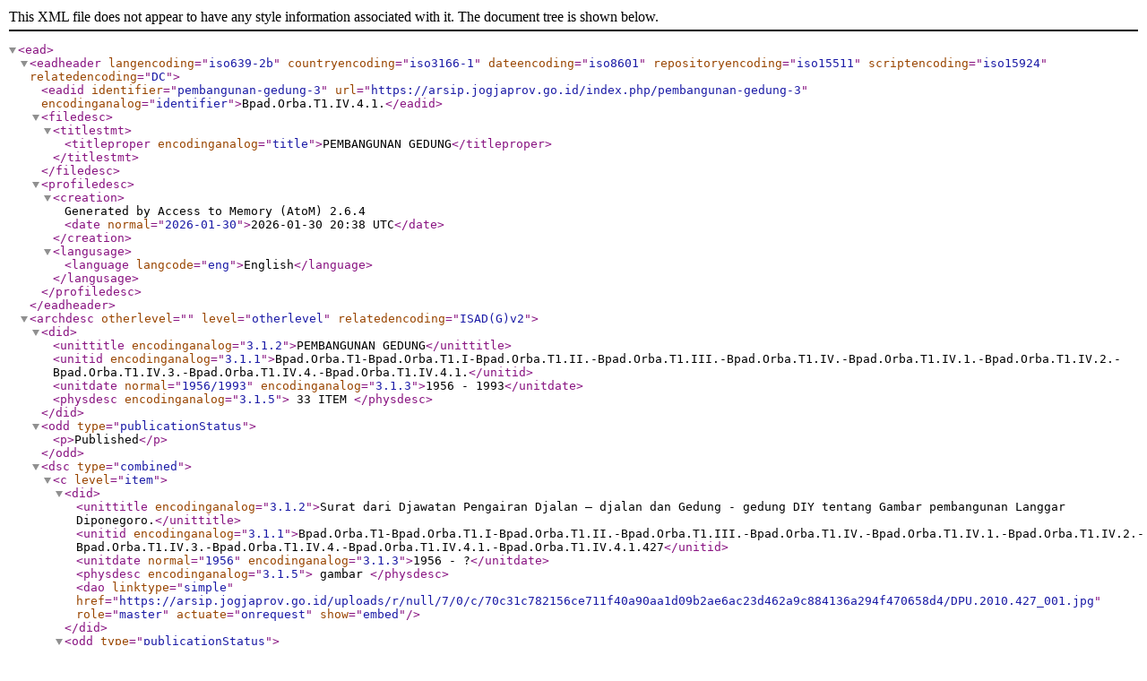

--- FILE ---
content_type: text/xml; charset=utf-8
request_url: https://arsip.jogjaprov.go.id/index.php/pembangunan-gedung-3;ead?sf_format=xml
body_size: 34847
content:
<?xml version="1.0" encoding="utf-8"?>
<!DOCTYPE ead PUBLIC "+//ISBN 1-931666-00-8//DTD ead.dtd (Encoded Archival Description (EAD) Version 2002)//EN" "http://lcweb2.loc.gov/xmlcommon/dtds/ead2002/ead.dtd">
<ead>
  <eadheader langencoding="iso639-2b" countryencoding="iso3166-1" dateencoding="iso8601" repositoryencoding="iso15511" scriptencoding="iso15924" relatedencoding="DC">
    <eadid identifier="pembangunan-gedung-3" url="https://arsip.jogjaprov.go.id/index.php/pembangunan-gedung-3" encodinganalog="identifier">Bpad.Orba.T1.IV.4.1.</eadid>
    <filedesc>
      <titlestmt>
        <titleproper encodinganalog="title">PEMBANGUNAN GEDUNG</titleproper>
      </titlestmt>
    </filedesc>
    <profiledesc>
      <creation>
      Generated by Access to Memory (AtoM) 2.6.4      <date normal="2026-01-30">2026-01-30 20:38 UTC</date>
    </creation>
      <langusage>
        <language langcode="eng">English</language>
      </langusage>
    </profiledesc>
  </eadheader>
  <archdesc otherlevel="" level="otherlevel" relatedencoding="ISAD(G)v2">
    <did>
      <unittitle encodinganalog="3.1.2">PEMBANGUNAN GEDUNG</unittitle>
      <unitid encodinganalog="3.1.1">Bpad.Orba.T1-Bpad.Orba.T1.I-Bpad.Orba.T1.II.-Bpad.Orba.T1.III.-Bpad.Orba.T1.IV.-Bpad.Orba.T1.IV.1.-Bpad.Orba.T1.IV.2.-Bpad.Orba.T1.IV.3.-Bpad.Orba.T1.IV.4.-Bpad.Orba.T1.IV.4.1.</unitid>
      <unitdate normal="1956/1993" encodinganalog="3.1.3">1956 - 1993</unitdate>
      <physdesc encodinganalog="3.1.5">
        33 ITEM    </physdesc>
    </did>
    <odd type="publicationStatus">
      <p>Published</p>
    </odd>
    <dsc type="combined">
      <c level="item">
        <did>
          <unittitle encodinganalog="3.1.2">Surat dari Djawatan Pengairan Djalan – djalan  dan Gedung - gedung DIY tentang Gambar pembangunan Langgar Diponegoro.</unittitle>
          <unitid encodinganalog="3.1.1">Bpad.Orba.T1-Bpad.Orba.T1.I-Bpad.Orba.T1.II.-Bpad.Orba.T1.III.-Bpad.Orba.T1.IV.-Bpad.Orba.T1.IV.1.-Bpad.Orba.T1.IV.2.-Bpad.Orba.T1.IV.3.-Bpad.Orba.T1.IV.4.-Bpad.Orba.T1.IV.4.1.-Bpad.Orba.T1.IV.4.1.427</unitid>
          <unitdate normal="1956" encodinganalog="3.1.3">1956 - ?</unitdate>
          <physdesc encodinganalog="3.1.5">
        gambar    </physdesc>
          <dao linktype="simple" href="https://arsip.jogjaprov.go.id/uploads/r/null/7/0/c/70c31c782156ce711f40a90aa1d09b2ae6ac23d462a9c884136a294f470658d4/DPU.2010.427_001.jpg" role="master" actuate="onrequest" show="embed"/>
        </did>
        <odd type="publicationStatus">
          <p>Published</p>
        </odd>
      </c>
      <c level="item">
        <did>
          <unittitle encodinganalog="3.1.2">Surat dari Dinas Pengairan, Djalan – djalan dan Gedung – gedung DIY kepada Kepala bagian Pembukuan/ keuangan tentang penyampaian surat turunan dari K.P.A.A. Negeri Jogjakarta (Kursus Pegawai Administrasi Tingkat atas) tentang dibukanya K.P.A.A. Negeri di Jogjakarta.</unittitle>
          <unitid encodinganalog="3.1.1">Bpad.Orba.T1-Bpad.Orba.T1.I-Bpad.Orba.T1.II.-Bpad.Orba.T1.III.-Bpad.Orba.T1.IV.-Bpad.Orba.T1.IV.1.-Bpad.Orba.T1.IV.2.-Bpad.Orba.T1.IV.3.-Bpad.Orba.T1.IV.4.-Bpad.Orba.T1.IV.4.1.-Bpad.Orba.T1.IV.4.1.428</unitid>
          <unitdate normal="1959" encodinganalog="3.1.3">1959 - ?</unitdate>
          <physdesc encodinganalog="3.1.5">
        2 lembar rusak    </physdesc>
          <dao linktype="simple" href="https://arsip.jogjaprov.go.id/uploads/r/null/3/d/0/3d073c7eac3173899c367b974a113c3ef1b2c0458fd3ce7efd4f5924b7929c37/DPU.2010.428_001.jpg" role="master" actuate="onrequest" show="embed"/>
        </did>
        <odd type="publicationStatus">
          <p>Published</p>
        </odd>
      </c>
      <c level="item">
        <did>
          <unittitle encodinganalog="3.1.2">Surat dari Dir. Tata Bangunan Dirjen Cipta Karya Jakarta tentang terjemahan Monumenten Ordonnantie oleh Dir. Purbakala.</unittitle>
          <unitid encodinganalog="3.1.1">Bpad.Orba.T1-Bpad.Orba.T1.I-Bpad.Orba.T1.II.-Bpad.Orba.T1.III.-Bpad.Orba.T1.IV.-Bpad.Orba.T1.IV.1.-Bpad.Orba.T1.IV.2.-Bpad.Orba.T1.IV.3.-Bpad.Orba.T1.IV.4.-Bpad.Orba.T1.IV.4.1.-Bpad.Orba.T1.IV.4.1.429</unitid>
          <unitdate normal="1960" encodinganalog="3.1.3">1960 - ?</unitdate>
          <physdesc encodinganalog="3.1.5">
        1 buku rusak    </physdesc>
          <dao linktype="simple" href="https://arsip.jogjaprov.go.id/uploads/r/null/b/6/0/b60ce870c5cd292fb43c0326fb1c425843d60de7d89ef6de899c5d471df3bf17/DPU.2010.429_001.jpg" role="master" actuate="onrequest" show="embed"/>
        </did>
        <odd type="publicationStatus">
          <p>Published</p>
        </odd>
      </c>
      <c level="item">
        <did>
          <unittitle encodinganalog="3.1.2">Gambar proyek perbaikan panggung ramayana Prambanan.</unittitle>
          <unitid encodinganalog="3.1.1">Bpad.Orba.T1-Bpad.Orba.T1.I-Bpad.Orba.T1.II.-Bpad.Orba.T1.III.-Bpad.Orba.T1.IV.-Bpad.Orba.T1.IV.1.-Bpad.Orba.T1.IV.2.-Bpad.Orba.T1.IV.3.-Bpad.Orba.T1.IV.4.-Bpad.Orba.T1.IV.4.1.-Bpad.Orba.T1.IV.4.1.430</unitid>
          <unitdate normal="1962/1971" encodinganalog="3.1.3">1962 - 1971</unitdate>
          <physdesc encodinganalog="3.1.5">
        4 bendel    </physdesc>
          <dao linktype="simple" href="https://arsip.jogjaprov.go.id/uploads/r/null/a/9/6/a96b9d1a14e441ab938ee545b1150034e37d04c6e6e79456f342c4cb0493d364/DPU.2010.430_001.jpg" role="master" actuate="onrequest" show="embed"/>
        </did>
        <odd type="publicationStatus">
          <p>Published</p>
        </odd>
      </c>
      <c level="item">
        <did>
          <unittitle encodinganalog="3.1.2">Surat penetapan Kepala Kantor jalan – jalan dan gedung DIY yang menunjuk Sdr Karti Senoseputro Kepala Pekerjaan Umum DIY Seksi Gedung di Yogyakarta sebagai penyelenggara (executant) dari pekerjaan :  -	perbaikan berat Balai Istirahat ”Sri Hargono” Kaliurang Yogyakarta. -	Membuat Balai Perkawinan di Mesjid Besar Yogyakarta. -	Pembangunan ibukota Kabupaten Sleman di Beran. -	Pelebaran Masjid Paku Alaman Yogyakarta. -	Dll.</unittitle>
          <unitid encodinganalog="3.1.1">Bpad.Orba.T1-Bpad.Orba.T1.I-Bpad.Orba.T1.II.-Bpad.Orba.T1.III.-Bpad.Orba.T1.IV.-Bpad.Orba.T1.IV.1.-Bpad.Orba.T1.IV.2.-Bpad.Orba.T1.IV.3.-Bpad.Orba.T1.IV.4.-Bpad.Orba.T1.IV.4.1.-Bpad.Orba.T1.IV.4.1.431</unitid>
          <unitdate normal="1963" encodinganalog="3.1.3">1963 - ?</unitdate>
          <physdesc encodinganalog="3.1.5">
        10 lembar rusak    </physdesc>
          <dao linktype="simple" href="https://arsip.jogjaprov.go.id/uploads/r/null/a/b/c/abc1af98f0085342333cd907655d48b677edf42ea38d6956c6fd9012cd618b56/DPU.2010.431_001.jpg" role="master" actuate="onrequest" show="embed"/>
        </did>
        <odd type="publicationStatus">
          <p>Published</p>
        </odd>
      </c>
      <c level="item">
        <did>
          <unittitle encodinganalog="3.1.2">Surat Dinas PU DIY tentang rancanagan biaya pembuatan Gedung Pengajian dan tempat wudlu pada Masjid Yogyakarta.</unittitle>
          <unitid encodinganalog="3.1.1">Bpad.Orba.T1-Bpad.Orba.T1.I-Bpad.Orba.T1.II.-Bpad.Orba.T1.III.-Bpad.Orba.T1.IV.-Bpad.Orba.T1.IV.1.-Bpad.Orba.T1.IV.2.-Bpad.Orba.T1.IV.3.-Bpad.Orba.T1.IV.4.-Bpad.Orba.T1.IV.4.1.-Bpad.Orba.T1.IV.4.1.432</unitid>
          <unitdate normal="1965" encodinganalog="3.1.3">1965 - ?</unitdate>
          <physdesc encodinganalog="3.1.5">
        rusak    </physdesc>
          <dao linktype="simple" href="https://arsip.jogjaprov.go.id/uploads/r/null/1/a/f/1af99dd3cc9e15cc50851eff7f8dfa7e708cbf2a350add89688f9fc9f7d4eae8/DPU.2010.432_001.jpg" role="master" actuate="onrequest" show="embed"/>
        </did>
        <odd type="publicationStatus">
          <p>Published</p>
        </odd>
      </c>
      <c level="item">
        <did>
          <unittitle encodinganalog="3.1.2">Surat Dinas PU DIY tentang peraturan dan syarat – syarat pelaksanaan pemborongan pekerjaan mendirikan rumah instansi BNI unit I diatas sebidang tanah milik BNI unit I di Jogjakarta.</unittitle>
          <unitid encodinganalog="3.1.1">Bpad.Orba.T1-Bpad.Orba.T1.I-Bpad.Orba.T1.II.-Bpad.Orba.T1.III.-Bpad.Orba.T1.IV.-Bpad.Orba.T1.IV.1.-Bpad.Orba.T1.IV.2.-Bpad.Orba.T1.IV.3.-Bpad.Orba.T1.IV.4.-Bpad.Orba.T1.IV.4.1.-Bpad.Orba.T1.IV.4.1.433</unitid>
          <unitdate normal="1966" encodinganalog="3.1.3">1966 - ?</unitdate>
          <physdesc encodinganalog="3.1.5">
        8 lembar rusak    </physdesc>
          <dao linktype="simple" href="https://arsip.jogjaprov.go.id/uploads/r/null/9/f/5/9f54277601cb7c9180e22fbd31d3581163c2cab85c93f333c6db78e7f681041f/DPU.2010.433_001.jpg" role="master" actuate="onrequest" show="embed"/>
        </did>
        <odd type="publicationStatus">
          <p>Published</p>
        </odd>
      </c>
      <c level="item">
        <did>
          <unittitle encodinganalog="3.1.2">Surat dari Dinas Pekerjaan Umum DIY kepada Sekretaris Negara (Ekuin ) tentang restorasi Regol Gadung Mlati (Kraton Yogyakarta)</unittitle>
          <unitid encodinganalog="3.1.1">Bpad.Orba.T1-Bpad.Orba.T1.I-Bpad.Orba.T1.II.-Bpad.Orba.T1.III.-Bpad.Orba.T1.IV.-Bpad.Orba.T1.IV.1.-Bpad.Orba.T1.IV.2.-Bpad.Orba.T1.IV.3.-Bpad.Orba.T1.IV.4.-Bpad.Orba.T1.IV.4.1.-Bpad.Orba.T1.IV.4.1.434</unitid>
          <unitdate normal="1970" encodinganalog="3.1.3">1970 - ?</unitdate>
          <physdesc encodinganalog="3.1.5">
        1 berkas + gambar    </physdesc>
          <dao linktype="simple" href="https://arsip.jogjaprov.go.id/uploads/r/null/c/3/7/c37888f64e5bd8030050bfe2911d0466c868a62b1b63fac0c5ac02c28bb6ad57/DPU.2010.434_001.jpg" role="master" actuate="onrequest" show="embed"/>
        </did>
        <odd type="publicationStatus">
          <p>Published</p>
        </odd>
      </c>
      <c level="item">
        <did>
          <unittitle encodinganalog="3.1.2">Surat dari Dinas PU DIY kepada Dirjen Pariwisata Departemen Perhubungan Jakarta tentang proyek perbaikan panggung terbuka ramayana di Prambanan Jogjakarta.</unittitle>
          <unitid encodinganalog="3.1.1">Bpad.Orba.T1-Bpad.Orba.T1.I-Bpad.Orba.T1.II.-Bpad.Orba.T1.III.-Bpad.Orba.T1.IV.-Bpad.Orba.T1.IV.1.-Bpad.Orba.T1.IV.2.-Bpad.Orba.T1.IV.3.-Bpad.Orba.T1.IV.4.-Bpad.Orba.T1.IV.4.1.-Bpad.Orba.T1.IV.4.1.435</unitid>
          <unitdate normal="1971" encodinganalog="3.1.3">1971 - ?</unitdate>
          <physdesc encodinganalog="3.1.5">
        1 bendel + 6 lembar    </physdesc>
          <dao linktype="simple" href="https://arsip.jogjaprov.go.id/uploads/r/null/7/9/0/790b22bfa182ba6c6db711bc5ca44355588f78fb25dbbd6dea96e8119910542f/DPU.2010.435_001.jpg" role="master" actuate="onrequest" show="embed"/>
        </did>
        <odd type="publicationStatus">
          <p>Published</p>
        </odd>
      </c>
      <c level="item">
        <did>
          <unittitle encodinganalog="3.1.2">Surat dari Kepala Kantor Perbendaharaan Negara kepada Direktur Perbendaharaan negara dan tata laksana anggaran di Jakarta tentang permintaan dispensasi pelaksanaan perbaikan bangunan di Kraton Yogyakarta.</unittitle>
          <unitid encodinganalog="3.1.1">Bpad.Orba.T1-Bpad.Orba.T1.I-Bpad.Orba.T1.II.-Bpad.Orba.T1.III.-Bpad.Orba.T1.IV.-Bpad.Orba.T1.IV.1.-Bpad.Orba.T1.IV.2.-Bpad.Orba.T1.IV.3.-Bpad.Orba.T1.IV.4.-Bpad.Orba.T1.IV.4.1.-Bpad.Orba.T1.IV.4.1.436</unitid>
          <unitdate normal="1971" encodinganalog="3.1.3">1971 - ?</unitdate>
          <physdesc encodinganalog="3.1.5">
        5 lembar rusak    </physdesc>
          <dao linktype="simple" href="https://arsip.jogjaprov.go.id/uploads/r/null/8/5/7/857a3a333f1d84466bebf26e25de05f7bfda8507be85d0ae4622d1cef3492341/DPU.2010.436_001.jpg" role="master" actuate="onrequest" show="embed"/>
        </did>
        <odd type="publicationStatus">
          <p>Published</p>
        </odd>
      </c>
      <c level="item">
        <did>
          <unittitle encodinganalog="3.1.2">Peraturan dan syarat – syarat serta gambar pelaksanaan pemborongan pekerjaan perbaikan sebagian Puro Pakualaman.</unittitle>
          <unitid encodinganalog="3.1.1">Bpad.Orba.T1-Bpad.Orba.T1.I-Bpad.Orba.T1.II.-Bpad.Orba.T1.III.-Bpad.Orba.T1.IV.-Bpad.Orba.T1.IV.1.-Bpad.Orba.T1.IV.2.-Bpad.Orba.T1.IV.3.-Bpad.Orba.T1.IV.4.-Bpad.Orba.T1.IV.4.1.-Bpad.Orba.T1.IV.4.1.437</unitid>
          <unitdate normal="1973" encodinganalog="3.1.3">1973 - ?</unitdate>
          <physdesc encodinganalog="3.1.5">
        1 bendel rusak    </physdesc>
          <dao linktype="simple" href="https://arsip.jogjaprov.go.id/uploads/r/null/f/2/c/f2cbf7da008723f6f1da8fc3dddcc931a6a9a177e25d5765b9876bc02ecfe572/DPU.2010.437_001.jpg" role="master" actuate="onrequest" show="embed"/>
        </did>
        <odd type="publicationStatus">
          <p>Published</p>
        </odd>
      </c>
      <c level="item">
        <did>
          <unittitle encodinganalog="3.1.2">Pembelian gedung milik pemerintah terletak di Jalan Jenderal Sudirman No. 15 Yogyakarta.</unittitle>
          <unitid encodinganalog="3.1.1">Bpad.Orba.T1-Bpad.Orba.T1.I-Bpad.Orba.T1.II.-Bpad.Orba.T1.III.-Bpad.Orba.T1.IV.-Bpad.Orba.T1.IV.1.-Bpad.Orba.T1.IV.2.-Bpad.Orba.T1.IV.3.-Bpad.Orba.T1.IV.4.-Bpad.Orba.T1.IV.4.1.-Bpad.Orba.T1.IV.4.1.438</unitid>
          <unitdate normal="1973" encodinganalog="3.1.3">1973 - ?</unitdate>
          <physdesc encodinganalog="3.1.5">
        1 bendel rusak    </physdesc>
          <dao linktype="simple" href="https://arsip.jogjaprov.go.id/uploads/r/null/0/a/b/0ab8807c172a8fa9461594d8dc6082dacb40040b4a4c7d19ab23196448a40b32/DPU.2010.438_001.jpg" role="master" actuate="onrequest" show="embed"/>
        </did>
        <odd type="publicationStatus">
          <p>Published</p>
        </odd>
      </c>
      <c level="item">
        <did>
          <unittitle encodinganalog="3.1.2">Peraturan dan syarat – syarat pelaksanaan pemborongan pekerjaan pembuatan 1 rumah di komplek Puro Pakualaman Yogyakarta beserta denahnya.</unittitle>
          <unitid encodinganalog="3.1.1">Bpad.Orba.T1-Bpad.Orba.T1.I-Bpad.Orba.T1.II.-Bpad.Orba.T1.III.-Bpad.Orba.T1.IV.-Bpad.Orba.T1.IV.1.-Bpad.Orba.T1.IV.2.-Bpad.Orba.T1.IV.3.-Bpad.Orba.T1.IV.4.-Bpad.Orba.T1.IV.4.1.-Bpad.Orba.T1.IV.4.1.439</unitid>
          <unitdate normal="1973" encodinganalog="3.1.3">1973 - ?</unitdate>
          <physdesc encodinganalog="3.1.5">
        1 buku + denah    </physdesc>
          <dao linktype="simple" href="https://arsip.jogjaprov.go.id/uploads/r/null/4/2/4/4248c9448110998ecabef83107983611cad5f38e221040abe75d0b36772157b5/DPU.2010.439_001.jpg" role="master" actuate="onrequest" show="embed"/>
        </did>
        <odd type="publicationStatus">
          <p>Published</p>
        </odd>
      </c>
      <c level="item">
        <did>
          <unittitle encodinganalog="3.1.2">Pelaksanaan pemborongan pekerjaan Proyek Bina Wisata DIY, pemugaran Komplek Taman Sari Kraton Yogyakarta, tahap  III tahun 1973/1974</unittitle>
          <unitid encodinganalog="3.1.1">Bpad.Orba.T1-Bpad.Orba.T1.I-Bpad.Orba.T1.II.-Bpad.Orba.T1.III.-Bpad.Orba.T1.IV.-Bpad.Orba.T1.IV.1.-Bpad.Orba.T1.IV.2.-Bpad.Orba.T1.IV.3.-Bpad.Orba.T1.IV.4.-Bpad.Orba.T1.IV.4.1.-Bpad.Orba.T1.IV.4.1.440</unitid>
          <unitdate normal="1973" encodinganalog="3.1.3">1973 - ?</unitdate>
          <physdesc encodinganalog="3.1.5">
        1 buku + denah rusak    </physdesc>
          <dao linktype="simple" href="https://arsip.jogjaprov.go.id/uploads/r/null/2/9/8/298bab9cb9673662c442d2a6c438dda0b06d398018f3e708ecd6026d459bf6a9/DPU.2010.440_001.jpg" role="master" actuate="onrequest" show="embed"/>
        </did>
        <odd type="publicationStatus">
          <p>Published</p>
        </odd>
      </c>
      <c level="item">
        <did>
          <unittitle encodinganalog="3.1.2">Surat dari Fakultas Teknik UGM Surat Perjanjian pemborongan proyek pembangunan sarana dan fasilitas Olah Raga Baciro Yogyakarta, tahap II.</unittitle>
          <unitid encodinganalog="3.1.1">Bpad.Orba.T1-Bpad.Orba.T1.I-Bpad.Orba.T1.II.-Bpad.Orba.T1.III.-Bpad.Orba.T1.IV.-Bpad.Orba.T1.IV.1.-Bpad.Orba.T1.IV.2.-Bpad.Orba.T1.IV.3.-Bpad.Orba.T1.IV.4.-Bpad.Orba.T1.IV.4.1.-Bpad.Orba.T1.IV.4.1.441</unitid>
          <unitdate normal="1975" encodinganalog="3.1.3">1975 - ?</unitdate>
          <physdesc encodinganalog="3.1.5">
        1 bendel + 6 lembar rusak    </physdesc>
          <dao linktype="simple" href="https://arsip.jogjaprov.go.id/uploads/r/null/8/2/4/824c5c1edb4a195bb55683f913dae65637f352e7b2c70e411a151b1f87bb3a22/DPU.2010.441_001.jpg" role="master" actuate="onrequest" show="embed"/>
        </did>
        <odd type="publicationStatus">
          <p>Published</p>
        </odd>
      </c>
      <c level="item">
        <did>
          <unittitle encodinganalog="3.1.2">Berkas tentang pekerjaan pemugaran Alun – alun Selatan dalam Kotamadya Yogyakarta.</unittitle>
          <unitid encodinganalog="3.1.1">Bpad.Orba.T1-Bpad.Orba.T1.I-Bpad.Orba.T1.II.-Bpad.Orba.T1.III.-Bpad.Orba.T1.IV.-Bpad.Orba.T1.IV.1.-Bpad.Orba.T1.IV.2.-Bpad.Orba.T1.IV.3.-Bpad.Orba.T1.IV.4.-Bpad.Orba.T1.IV.4.1.-Bpad.Orba.T1.IV.4.1.442</unitid>
          <unitdate normal="1977" encodinganalog="3.1.3">1977 - ?</unitdate>
          <physdesc encodinganalog="3.1.5">
        1 berkas    </physdesc>
          <dao linktype="simple" href="https://arsip.jogjaprov.go.id/uploads/r/null/1/2/0/120d392042f85d1d0c300bd06c11efe2066720833076c1cf455bd8dc2953fc85/DPU.2010.442_001.jpg" role="master" actuate="onrequest" show="embed"/>
        </did>
        <odd type="publicationStatus">
          <p>Published</p>
        </odd>
      </c>
      <c level="item">
        <did>
          <unittitle encodinganalog="3.1.2">Surat dari PT Tjahya Rimba Kentjana cabang Jogjakarta tentang Surat perjanjian pemborongan proyek pengembangan RS Dr. Sarjito untuk Gedung Bedah Central dan Gedung Dormitory III.</unittitle>
          <unitid encodinganalog="3.1.1">Bpad.Orba.T1-Bpad.Orba.T1.I-Bpad.Orba.T1.II.-Bpad.Orba.T1.III.-Bpad.Orba.T1.IV.-Bpad.Orba.T1.IV.1.-Bpad.Orba.T1.IV.2.-Bpad.Orba.T1.IV.3.-Bpad.Orba.T1.IV.4.-Bpad.Orba.T1.IV.4.1.-Bpad.Orba.T1.IV.4.1.443</unitid>
          <unitdate normal="1977" encodinganalog="3.1.3">1977 - ?</unitdate>
          <physdesc encodinganalog="3.1.5">
        1 bendel rusak    </physdesc>
          <dao linktype="simple" href="https://arsip.jogjaprov.go.id/uploads/r/null/c/9/a/c9a5cfeb265f68c4bd29c7af93b09ed0d596f09281028bc1598d24f64406a881/DPU.2010.443_001.jpg" role="master" actuate="onrequest" show="embed"/>
        </did>
        <odd type="publicationStatus">
          <p>Published</p>
        </odd>
      </c>
      <c level="item">
        <did>
          <unittitle encodinganalog="3.1.2">Rencana pelaksanaan rehabilitasi dan penyempurnaan gedung kantor Pemda DIY ( Komplek Kepatihan ) beserta gambarnya Tahun  1977/1978. DPUP – DIY Seksi gedung – gedung.</unittitle>
          <unitid encodinganalog="3.1.1">Bpad.Orba.T1-Bpad.Orba.T1.I-Bpad.Orba.T1.II.-Bpad.Orba.T1.III.-Bpad.Orba.T1.IV.-Bpad.Orba.T1.IV.1.-Bpad.Orba.T1.IV.2.-Bpad.Orba.T1.IV.3.-Bpad.Orba.T1.IV.4.-Bpad.Orba.T1.IV.4.1.-Bpad.Orba.T1.IV.4.1.444</unitid>
          <unitdate normal="1977" encodinganalog="3.1.3">1977 - ?</unitdate>
          <physdesc encodinganalog="3.1.5">
        5 lembar    </physdesc>
          <dao linktype="simple" href="https://arsip.jogjaprov.go.id/uploads/r/null/7/8/d/78d758c4af33fa8b6dd99f92f2ec043e5ceb8cd6d7fd1b4f38acff890692c1d7/DPU.2010.444_001.jpg" role="master" actuate="onrequest" show="embed"/>
        </did>
        <odd type="publicationStatus">
          <p>Published</p>
        </odd>
      </c>
      <c level="item">
        <did>
          <unittitle encodinganalog="3.1.2">Daftar isian proyek 1977/1978 tentang pembangunan gedung PDHI Sasonoworo Yogyakarta.</unittitle>
          <unitid encodinganalog="3.1.1">Bpad.Orba.T1-Bpad.Orba.T1.I-Bpad.Orba.T1.II.-Bpad.Orba.T1.III.-Bpad.Orba.T1.IV.-Bpad.Orba.T1.IV.1.-Bpad.Orba.T1.IV.2.-Bpad.Orba.T1.IV.3.-Bpad.Orba.T1.IV.4.-Bpad.Orba.T1.IV.4.1.-Bpad.Orba.T1.IV.4.1.445</unitid>
          <unitdate normal="1977" encodinganalog="3.1.3">1977 - ?</unitdate>
          <physdesc encodinganalog="3.1.5">
        1 berkas    </physdesc>
          <dao linktype="simple" href="https://arsip.jogjaprov.go.id/uploads/r/null/5/e/3/5e3b4b1b40dc058db7af5392026eefbd838ecf809f64dd91469fff8a2e06bb26/DPU.2010.445_001.jpg" role="master" actuate="onrequest" show="embed"/>
        </did>
        <odd type="publicationStatus">
          <p>Published</p>
        </odd>
      </c>
      <c level="item">
        <did>
          <unittitle encodinganalog="3.1.2">Surat dari BAPPEDA DIY kepada Dinas Pekerjaan Umum DIY tentang penerbitan SK Gubernur Kepala Daerah Khusus Ibukota Djakarta No. 11/1/12/72  tentang penetapan bangunan – bangunan bersejarah dan monumen  di wilayah DCI Djakarta sebagai bangunan yang dilindungi UU monumen ( Monumenten ordonantie ) STBL 1931 no : 238.</unittitle>
          <unitid encodinganalog="3.1.1">Bpad.Orba.T1-Bpad.Orba.T1.I-Bpad.Orba.T1.II.-Bpad.Orba.T1.III.-Bpad.Orba.T1.IV.-Bpad.Orba.T1.IV.1.-Bpad.Orba.T1.IV.2.-Bpad.Orba.T1.IV.3.-Bpad.Orba.T1.IV.4.-Bpad.Orba.T1.IV.4.1.-Bpad.Orba.T1.IV.4.1.446</unitid>
          <unitdate normal="1977" encodinganalog="3.1.3">1977 - ?</unitdate>
          <physdesc encodinganalog="3.1.5">
        13 lembar rusak    </physdesc>
          <dao linktype="simple" href="https://arsip.jogjaprov.go.id/uploads/r/null/a/6/c/a6ceb30e220ecd6bc0e710dce4451de074101e9aa53acdf686a2616c437d1321/DPU.2010.446_001.jpg" role="master" actuate="onrequest" show="embed"/>
        </did>
        <odd type="publicationStatus">
          <p>Published</p>
        </odd>
      </c>
      <c level="item">
        <did>
          <unittitle encodinganalog="3.1.2">Surat dari Dinas Pekerjaan Umum DIY tentang rantaman perencanaan proyek pemugaran tempat bersejarah di komplek makam Panembahan Senopati Kotagedhe dan Makam Imogiri Yogyakarta.</unittitle>
          <unitid encodinganalog="3.1.1">Bpad.Orba.T1-Bpad.Orba.T1.I-Bpad.Orba.T1.II.-Bpad.Orba.T1.III.-Bpad.Orba.T1.IV.-Bpad.Orba.T1.IV.1.-Bpad.Orba.T1.IV.2.-Bpad.Orba.T1.IV.3.-Bpad.Orba.T1.IV.4.-Bpad.Orba.T1.IV.4.1.-Bpad.Orba.T1.IV.4.1.447</unitid>
          <unitdate normal="1979" encodinganalog="3.1.3">1979 - ?</unitdate>
          <physdesc encodinganalog="3.1.5">
        10 lembar rusak    </physdesc>
          <dao linktype="simple" href="https://arsip.jogjaprov.go.id/uploads/r/null/e/f/3/ef367a68296c3470f997b1af90f1fed0d6d4fb862f9ae7c30e338040257e526a/DPU.2010.447_001.jpg" role="master" actuate="onrequest" show="embed"/>
        </did>
        <odd type="publicationStatus">
          <p>Published</p>
        </odd>
      </c>
      <c level="item">
        <did>
          <unittitle encodinganalog="3.1.2">Rencana kerja dan syarat – syarat beserta gambar pelaksanaan (gambar bestek) proyek bantuan dan penyantunan Gelandangan/Pengemis DIY  Kecamatan Tegalrejo Kotamadya Yogyakarta.</unittitle>
          <unitid encodinganalog="3.1.1">Bpad.Orba.T1-Bpad.Orba.T1.I-Bpad.Orba.T1.II.-Bpad.Orba.T1.III.-Bpad.Orba.T1.IV.-Bpad.Orba.T1.IV.1.-Bpad.Orba.T1.IV.2.-Bpad.Orba.T1.IV.3.-Bpad.Orba.T1.IV.4.-Bpad.Orba.T1.IV.4.1.-Bpad.Orba.T1.IV.4.1.448</unitid>
          <unitdate normal="1979" encodinganalog="3.1.3">1979 - ?</unitdate>
          <physdesc encodinganalog="3.1.5">
        1 bendel    </physdesc>
          <dao linktype="simple" href="https://arsip.jogjaprov.go.id/uploads/r/null/3/2/a/32ad9860f6ab4db28650cb48bbc2ed7c355864f32ec5b2e9704684a64937fe9f/DPU.2010.448_001.jpg" role="master" actuate="onrequest" show="embed"/>
        </did>
        <odd type="publicationStatus">
          <p>Published</p>
        </odd>
      </c>
      <c level="item">
        <did>
          <unittitle encodinganalog="3.1.2">Gambar proyek rehabilitasi Rumah Sakit Lali Jiwa Pakem Kabupaten Sleman.</unittitle>
          <unitid encodinganalog="3.1.1">Bpad.Orba.T1-Bpad.Orba.T1.I-Bpad.Orba.T1.II.-Bpad.Orba.T1.III.-Bpad.Orba.T1.IV.-Bpad.Orba.T1.IV.1.-Bpad.Orba.T1.IV.2.-Bpad.Orba.T1.IV.3.-Bpad.Orba.T1.IV.4.-Bpad.Orba.T1.IV.4.1.-Bpad.Orba.T1.IV.4.1.449</unitid>
          <unitdate normal="1980" encodinganalog="3.1.3">1980 - ?</unitdate>
          <physdesc encodinganalog="3.1.5">
        8 lembar+ gambar    </physdesc>
          <dao linktype="simple" href="https://arsip.jogjaprov.go.id/uploads/r/null/1/2/8/128c331662675e6852c86279e17c26a8b40f4d1658cb8b923333f56a2c86adfd/DPU.2010.449_001.jpg" role="master" actuate="onrequest" show="embed"/>
        </did>
        <odd type="publicationStatus">
          <p>Published</p>
        </odd>
      </c>
      <c level="item">
        <did>
          <unittitle encodinganalog="3.1.2">Surat dari Badan Perencanaan Pembangunan Daerah DIY kepada Dinas Sosial Propinsi DIY tentang pemugaran makam Kotagede/Imogiri dan Pembangunan Monumental.</unittitle>
          <unitid encodinganalog="3.1.1">Bpad.Orba.T1-Bpad.Orba.T1.I-Bpad.Orba.T1.II.-Bpad.Orba.T1.III.-Bpad.Orba.T1.IV.-Bpad.Orba.T1.IV.1.-Bpad.Orba.T1.IV.2.-Bpad.Orba.T1.IV.3.-Bpad.Orba.T1.IV.4.-Bpad.Orba.T1.IV.4.1.-Bpad.Orba.T1.IV.4.1.450</unitid>
          <unitdate normal="1980" encodinganalog="3.1.3">1980 - ?</unitdate>
          <physdesc encodinganalog="3.1.5">
        1 berkas    </physdesc>
          <dao linktype="simple" href="https://arsip.jogjaprov.go.id/uploads/r/null/a/6/0/a60c8efb0939b3954d0e7cd86770ad27f25c831aa9e869199c4be8de56ff4df5/DPU.2010.450_001.jpg" role="master" actuate="onrequest" show="embed"/>
        </did>
        <odd type="publicationStatus">
          <p>Published</p>
        </odd>
      </c>
      <c level="item">
        <did>
          <unittitle encodinganalog="3.1.2">Surat perjanjian pekerjaan perencanaan proyek rehabilitasi dan penyempurnaan gedung Pemda DIY Pekerjaan Pembangunan Gedung Asrama Lali Jiwa di Yogyakarta.</unittitle>
          <unitid encodinganalog="3.1.1">Bpad.Orba.T1-Bpad.Orba.T1.I-Bpad.Orba.T1.II.-Bpad.Orba.T1.III.-Bpad.Orba.T1.IV.-Bpad.Orba.T1.IV.1.-Bpad.Orba.T1.IV.2.-Bpad.Orba.T1.IV.3.-Bpad.Orba.T1.IV.4.-Bpad.Orba.T1.IV.4.1.-Bpad.Orba.T1.IV.4.1.451</unitid>
          <unitdate normal="1981" encodinganalog="3.1.3">1981 - ?</unitdate>
          <physdesc encodinganalog="3.1.5">
        2    </physdesc>
          <dao linktype="simple" href="https://arsip.jogjaprov.go.id/uploads/r/null/b/2/4/b244d42a58bcc8987de8da2a2939faf7364b97fed4857d5266edea70a96c27ea/DPU.2010.451_001.jpg" role="master" actuate="onrequest" show="embed"/>
        </did>
        <odd type="publicationStatus">
          <p>Published</p>
        </odd>
      </c>
      <c level="item">
        <did>
          <unittitle encodinganalog="3.1.2">Rencana kerja dan syarat – syarat No 23/RKS/jln/APBD/81-82 Pelaksanaan pekerjaan pembuatan tempat parkir, Drainage dan penghijauan Stadion Mandala Krida,  Baciro Yogyakarta .</unittitle>
          <unitid encodinganalog="3.1.1">Bpad.Orba.T1-Bpad.Orba.T1.I-Bpad.Orba.T1.II.-Bpad.Orba.T1.III.-Bpad.Orba.T1.IV.-Bpad.Orba.T1.IV.1.-Bpad.Orba.T1.IV.2.-Bpad.Orba.T1.IV.3.-Bpad.Orba.T1.IV.4.-Bpad.Orba.T1.IV.4.1.-Bpad.Orba.T1.IV.4.1.452</unitid>
          <unitdate normal="1981" encodinganalog="3.1.3">1981 - ?</unitdate>
          <physdesc encodinganalog="3.1.5">
        1 buku    </physdesc>
          <dao linktype="simple" href="https://arsip.jogjaprov.go.id/uploads/r/null/0/b/0/0b093813b459e5f88e4526df1f0e1e6ab4cb69220df7c5ec83103a18c2154d95/DPU.2010.452_001.jpg" role="master" actuate="onrequest" show="embed"/>
        </did>
        <odd type="publicationStatus">
          <p>Published</p>
        </odd>
      </c>
      <c level="item">
        <did>
          <unittitle encodinganalog="3.1.2">Surat Dirjen Cipta Karya Departemen Pekerjaan Uumum Jakarta kepada pimpro PPLPK DIY tentang kesepakatan perbaikan lingkungan kawasan Malioboro pada pertemuan dengan BAPPEDA Tingkat I DIY di Fakultas Tehnik UGM.</unittitle>
          <unitid encodinganalog="3.1.1">Bpad.Orba.T1-Bpad.Orba.T1.I-Bpad.Orba.T1.II.-Bpad.Orba.T1.III.-Bpad.Orba.T1.IV.-Bpad.Orba.T1.IV.1.-Bpad.Orba.T1.IV.2.-Bpad.Orba.T1.IV.3.-Bpad.Orba.T1.IV.4.-Bpad.Orba.T1.IV.4.1.-Bpad.Orba.T1.IV.4.1.453</unitid>
          <unitdate normal="1982" encodinganalog="3.1.3">1982 - ?</unitdate>
          <physdesc encodinganalog="3.1.5">
        1 bendel    </physdesc>
          <dao linktype="simple" href="https://arsip.jogjaprov.go.id/uploads/r/null/1/5/7/1578e5094cda8ca6f15f831faed3e517bb84448a222f828fd8b316330f8f027e/DPU.2010.453_001.jpg" role="master" actuate="onrequest" show="embed"/>
        </did>
        <odd type="publicationStatus">
          <p>Published</p>
        </odd>
      </c>
      <c level="item">
        <did>
          <unittitle encodinganalog="3.1.2">Surat dari Dinas Kesehatan Propinsi DIY kepada Kepala Dinas  Pekerjaan Umum DIY tentang daftar rekapitulasi proyek peningkatan fasilitas pelayanan R.S. Kabupaten, di RS. Wates Kabupaten Kulon Progo.</unittitle>
          <unitid encodinganalog="3.1.1">Bpad.Orba.T1-Bpad.Orba.T1.I-Bpad.Orba.T1.II.-Bpad.Orba.T1.III.-Bpad.Orba.T1.IV.-Bpad.Orba.T1.IV.1.-Bpad.Orba.T1.IV.2.-Bpad.Orba.T1.IV.3.-Bpad.Orba.T1.IV.4.-Bpad.Orba.T1.IV.4.1.-Bpad.Orba.T1.IV.4.1.454</unitid>
          <unitdate normal="1982" encodinganalog="3.1.3">1982 - ?</unitdate>
          <physdesc encodinganalog="3.1.5">
        1 bendel    </physdesc>
          <dao linktype="simple" href="https://arsip.jogjaprov.go.id/uploads/r/null/b/c/e/bcec146b07742b39cd88a1655f1a913a64c8873194906fdef53d159ea271e7e2/DPU.2010.454_001.jpg" role="master" actuate="onrequest" show="embed"/>
        </did>
        <odd type="publicationStatus">
          <p>Published</p>
        </odd>
      </c>
      <c level="item">
        <did>
          <unittitle encodinganalog="3.1.2">Surat perjanjian perencanaan antara CV Cipta Aditama dengan Dinas Perkebunan Propinsi DIY Proyek  peremajaan rehabilitasi dan perluasan tanaman Export (PRPTE) Dinas Perkebunan Propinsi DIY tentang kegiatan  pembangunan gedung kantor, balai pertemuan dan rumah Dinas di Bantul, Kulon Progo, dan Sleman</unittitle>
          <unitid encodinganalog="3.1.1">Bpad.Orba.T1-Bpad.Orba.T1.I-Bpad.Orba.T1.II.-Bpad.Orba.T1.III.-Bpad.Orba.T1.IV.-Bpad.Orba.T1.IV.1.-Bpad.Orba.T1.IV.2.-Bpad.Orba.T1.IV.3.-Bpad.Orba.T1.IV.4.-Bpad.Orba.T1.IV.4.1.-Bpad.Orba.T1.IV.4.1.455</unitid>
          <unitdate normal="1982" encodinganalog="3.1.3">1982 - ?</unitdate>
          <physdesc encodinganalog="3.1.5">
        1 bendel    </physdesc>
          <dao linktype="simple" href="https://arsip.jogjaprov.go.id/uploads/r/null/1/b/4/1b4bb38e4cedc56cd21f07a5c3ef67768b43b5ef334972400f432696984a2610/DPU.2010.455_001.jpg" role="master" actuate="onrequest" show="embed"/>
        </did>
        <odd type="publicationStatus">
          <p>Published</p>
        </odd>
      </c>
      <c level="item">
        <did>
          <unittitle encodinganalog="3.1.2">Surat dari Kepala Kantor Wilayah Ditjen Anggaran Semarang No. S. 035 3 /WA. 06/BD 05.02/83 kepada Ketua tim perencanaan penataan tata ruang kawasan Malioboro d/a Fakultas Tehnik UGM tentang penjelasan lokasi pembangunan gedung Kantor Kas Negara (KKN).</unittitle>
          <unitid encodinganalog="3.1.1">Bpad.Orba.T1-Bpad.Orba.T1.I-Bpad.Orba.T1.II.-Bpad.Orba.T1.III.-Bpad.Orba.T1.IV.-Bpad.Orba.T1.IV.1.-Bpad.Orba.T1.IV.2.-Bpad.Orba.T1.IV.3.-Bpad.Orba.T1.IV.4.-Bpad.Orba.T1.IV.4.1.-Bpad.Orba.T1.IV.4.1.456</unitid>
          <unitdate normal="1983" encodinganalog="3.1.3">1983 - ?</unitdate>
          <physdesc encodinganalog="3.1.5">
        6 lembar    </physdesc>
          <dao linktype="simple" href="https://arsip.jogjaprov.go.id/uploads/r/null/1/3/c/13c0be2ee1bc993120b3372bf6c4d7c4d1de8abcf14c9da3f3e5ad9242a8347b/DPU.2010.456_001.jpg" role="master" actuate="onrequest" show="embed"/>
        </did>
        <odd type="publicationStatus">
          <p>Published</p>
        </odd>
      </c>
      <c level="item">
        <did>
          <unittitle encodinganalog="3.1.2">Surat dari Departemen Pendidikan dan Kebudayaan RI (ISI Yogyakarta) tentang rencana kerja dan syarat – syarat pekerjaan perencanaan pembangunan gedung kuliah tari dan teater tahap II dan SITE development oleh PT. Titimatra Tujutama Yogya.</unittitle>
          <unitid encodinganalog="3.1.1">Bpad.Orba.T1-Bpad.Orba.T1.I-Bpad.Orba.T1.II.-Bpad.Orba.T1.III.-Bpad.Orba.T1.IV.-Bpad.Orba.T1.IV.1.-Bpad.Orba.T1.IV.2.-Bpad.Orba.T1.IV.3.-Bpad.Orba.T1.IV.4.-Bpad.Orba.T1.IV.4.1.-Bpad.Orba.T1.IV.4.1.457</unitid>
          <unitdate normal="1993" encodinganalog="3.1.3">1993 - ?</unitdate>
          <physdesc encodinganalog="3.1.5">
        1 buku    </physdesc>
          <dao linktype="simple" href="https://arsip.jogjaprov.go.id/uploads/r/null/3/8/f/38f963dafd93d4422b22d1be159fb33d3f35bd5f492f3a6cf358d6998599843b/DPU.2010.457_001.jpg" role="master" actuate="onrequest" show="embed"/>
        </did>
        <odd type="publicationStatus">
          <p>Published</p>
        </odd>
      </c>
      <c level="item">
        <did>
          <unittitle encodinganalog="3.1.2">Surat dari UGM Yogyakarta tentang rencana kerja dan syarat  pembangunan gedung/ruang kuliah/laboratorium Fakultas MIPA UGM oleh EV Elmaco.</unittitle>
          <unitid encodinganalog="3.1.1">Bpad.Orba.T1-Bpad.Orba.T1.I-Bpad.Orba.T1.II.-Bpad.Orba.T1.III.-Bpad.Orba.T1.IV.-Bpad.Orba.T1.IV.1.-Bpad.Orba.T1.IV.2.-Bpad.Orba.T1.IV.3.-Bpad.Orba.T1.IV.4.-Bpad.Orba.T1.IV.4.1.-Bpad.Orba.T1.IV.4.1.458</unitid>
          <unitdate normal="1993" encodinganalog="3.1.3">1993 - ?</unitdate>
          <physdesc encodinganalog="3.1.5">
        1 buku    </physdesc>
          <dao linktype="simple" href="https://arsip.jogjaprov.go.id/uploads/r/null/4/e/1/4e12011a6ff18545b2f02983f475231cd57203d20f81b1dd0a88c99dd7070986/DPU.2010.458_001.jpg" role="master" actuate="onrequest" show="embed"/>
        </did>
        <odd type="publicationStatus">
          <p>Published</p>
        </odd>
      </c>
      <c level="item">
        <did>
          <unittitle encodinganalog="3.1.2">Surat dari UGM Yogyakarta tentang rencana kerja dan syarat Pekerjaan  pembangunan gedung/ruang kuliah laboratorium tehnik sipil UGM oleh PT Sri Krishna Manggala Yogya.</unittitle>
          <unitid encodinganalog="3.1.1">Bpad.Orba.T1-Bpad.Orba.T1.I-Bpad.Orba.T1.II.-Bpad.Orba.T1.III.-Bpad.Orba.T1.IV.-Bpad.Orba.T1.IV.1.-Bpad.Orba.T1.IV.2.-Bpad.Orba.T1.IV.3.-Bpad.Orba.T1.IV.4.-Bpad.Orba.T1.IV.4.1.-Bpad.Orba.T1.IV.4.1.459</unitid>
          <unitdate normal="1993" encodinganalog="3.1.3">1993 - ?</unitdate>
          <physdesc encodinganalog="3.1.5">
        1 buku    </physdesc>
          <dao linktype="simple" href="https://arsip.jogjaprov.go.id/uploads/r/null/d/f/d/dfd4c4014c69abde16bfaec8dd71cbb9b668248995809a00685ef6ef334088c5/DPU.2010.459_001.jpg" role="master" actuate="onrequest" show="embed"/>
        </did>
        <odd type="publicationStatus">
          <p>Published</p>
        </odd>
      </c>
    </dsc>
  </archdesc>
</ead>
